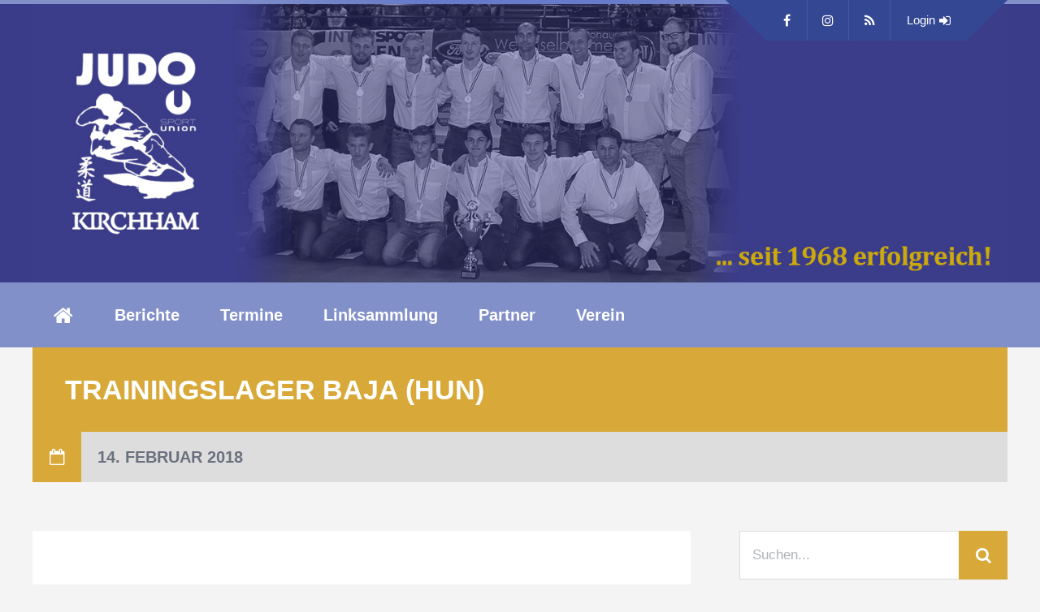

--- FILE ---
content_type: text/html; charset=UTF-8
request_url: https://www.judo-kirchham.at/Termine/trainingslager-baja-hun/
body_size: 64257
content:
<!DOCTYPE html>
<html lang="de" class="no-js">

<head>
    <meta charset="UTF-8">
    <meta name="viewport" content="width=device-width, height=device-height, initial-scale=1.0, maximum-scale=1.0, user-scalable=no" />
    <link rel="profile" href="http://gmpg.org/xfn/11">
<meta name='robots' content='index, follow, max-image-preview:large, max-snippet:-1, max-video-preview:-1' />

	<!-- This site is optimized with the Yoast SEO plugin v23.0 - https://yoast.com/wordpress/plugins/seo/ -->
	<title>Trainingslager Baja (HUN) - Judo Union Kirchham</title>
	<link rel="canonical" href="https://www.judo-kirchham.at/Termine/trainingslager-baja-hun/" />
	<meta property="og:locale" content="de_DE" />
	<meta property="og:type" content="article" />
	<meta property="og:title" content="Trainingslager Baja (HUN) - Judo Union Kirchham" />
	<meta property="og:url" content="https://www.judo-kirchham.at/Termine/trainingslager-baja-hun/" />
	<meta property="og:site_name" content="Judo Union Kirchham" />
	<meta property="article:publisher" content="https://www.facebook.com/Judo.Kirchham" />
	<meta name="twitter:card" content="summary_large_image" />
	<script type="application/ld+json" class="yoast-schema-graph">{"@context":"https://schema.org","@graph":[{"@type":"WebPage","@id":"https://www.judo-kirchham.at/Termine/trainingslager-baja-hun/","url":"https://www.judo-kirchham.at/Termine/trainingslager-baja-hun/","name":"Trainingslager Baja (HUN) - Judo Union Kirchham","isPartOf":{"@id":"https://www.judo-kirchham.at/#website"},"datePublished":"2018-02-14T19:55:35+00:00","dateModified":"2018-02-14T19:55:35+00:00","breadcrumb":{"@id":"https://www.judo-kirchham.at/Termine/trainingslager-baja-hun/#breadcrumb"},"inLanguage":"de","potentialAction":[{"@type":"ReadAction","target":["https://www.judo-kirchham.at/Termine/trainingslager-baja-hun/"]}]},{"@type":"BreadcrumbList","@id":"https://www.judo-kirchham.at/Termine/trainingslager-baja-hun/#breadcrumb","itemListElement":[{"@type":"ListItem","position":1,"name":"Startseite","item":"https://www.judo-kirchham.at/"},{"@type":"ListItem","position":2,"name":"Termine","item":"https://www.judo-kirchham.at/Termine/"},{"@type":"ListItem","position":3,"name":"Trainingslager Baja (HUN)"}]},{"@type":"WebSite","@id":"https://www.judo-kirchham.at/#website","url":"https://www.judo-kirchham.at/","name":"Judo Union Kirchham","description":"seit 1968 erfolgreich","publisher":{"@id":"https://www.judo-kirchham.at/#organization"},"potentialAction":[{"@type":"SearchAction","target":{"@type":"EntryPoint","urlTemplate":"https://www.judo-kirchham.at/?s={search_term_string}"},"query-input":"required name=search_term_string"}],"inLanguage":"de"},{"@type":"Organization","@id":"https://www.judo-kirchham.at/#organization","name":"Judo Union Kirchham","url":"https://www.judo-kirchham.at/","logo":{"@type":"ImageObject","inLanguage":"de","@id":"https://www.judo-kirchham.at/#/schema/logo/image/","url":"https://www.judo-kirchham.at/wp-content/uploads/2020/04/JudoUnionKirchham_Logo_2020.png","contentUrl":"https://www.judo-kirchham.at/wp-content/uploads/2020/04/JudoUnionKirchham_Logo_2020.png","width":826,"height":1169,"caption":"Judo Union Kirchham"},"image":{"@id":"https://www.judo-kirchham.at/#/schema/logo/image/"},"sameAs":["https://www.facebook.com/Judo.Kirchham","https://www.instagram.com/judokirchham"]}]}</script>
	<!-- / Yoast SEO plugin. -->



<link rel="alternate" type="application/rss+xml" title="Judo Union Kirchham &raquo; Feed" href="https://www.judo-kirchham.at/feed/" />
<link rel="alternate" type="application/rss+xml" title="Judo Union Kirchham &raquo; Kommentar-Feed" href="https://www.judo-kirchham.at/comments/feed/" />
<script type="text/javascript">
/* <![CDATA[ */
window._wpemojiSettings = {"baseUrl":"https:\/\/s.w.org\/images\/core\/emoji\/15.0.3\/72x72\/","ext":".png","svgUrl":"https:\/\/s.w.org\/images\/core\/emoji\/15.0.3\/svg\/","svgExt":".svg","source":{"concatemoji":"https:\/\/www.judo-kirchham.at\/wp-includes\/js\/wp-emoji-release.min.js?ver=6.5.7"}};
/*! This file is auto-generated */
!function(i,n){var o,s,e;function c(e){try{var t={supportTests:e,timestamp:(new Date).valueOf()};sessionStorage.setItem(o,JSON.stringify(t))}catch(e){}}function p(e,t,n){e.clearRect(0,0,e.canvas.width,e.canvas.height),e.fillText(t,0,0);var t=new Uint32Array(e.getImageData(0,0,e.canvas.width,e.canvas.height).data),r=(e.clearRect(0,0,e.canvas.width,e.canvas.height),e.fillText(n,0,0),new Uint32Array(e.getImageData(0,0,e.canvas.width,e.canvas.height).data));return t.every(function(e,t){return e===r[t]})}function u(e,t,n){switch(t){case"flag":return n(e,"\ud83c\udff3\ufe0f\u200d\u26a7\ufe0f","\ud83c\udff3\ufe0f\u200b\u26a7\ufe0f")?!1:!n(e,"\ud83c\uddfa\ud83c\uddf3","\ud83c\uddfa\u200b\ud83c\uddf3")&&!n(e,"\ud83c\udff4\udb40\udc67\udb40\udc62\udb40\udc65\udb40\udc6e\udb40\udc67\udb40\udc7f","\ud83c\udff4\u200b\udb40\udc67\u200b\udb40\udc62\u200b\udb40\udc65\u200b\udb40\udc6e\u200b\udb40\udc67\u200b\udb40\udc7f");case"emoji":return!n(e,"\ud83d\udc26\u200d\u2b1b","\ud83d\udc26\u200b\u2b1b")}return!1}function f(e,t,n){var r="undefined"!=typeof WorkerGlobalScope&&self instanceof WorkerGlobalScope?new OffscreenCanvas(300,150):i.createElement("canvas"),a=r.getContext("2d",{willReadFrequently:!0}),o=(a.textBaseline="top",a.font="600 32px Arial",{});return e.forEach(function(e){o[e]=t(a,e,n)}),o}function t(e){var t=i.createElement("script");t.src=e,t.defer=!0,i.head.appendChild(t)}"undefined"!=typeof Promise&&(o="wpEmojiSettingsSupports",s=["flag","emoji"],n.supports={everything:!0,everythingExceptFlag:!0},e=new Promise(function(e){i.addEventListener("DOMContentLoaded",e,{once:!0})}),new Promise(function(t){var n=function(){try{var e=JSON.parse(sessionStorage.getItem(o));if("object"==typeof e&&"number"==typeof e.timestamp&&(new Date).valueOf()<e.timestamp+604800&&"object"==typeof e.supportTests)return e.supportTests}catch(e){}return null}();if(!n){if("undefined"!=typeof Worker&&"undefined"!=typeof OffscreenCanvas&&"undefined"!=typeof URL&&URL.createObjectURL&&"undefined"!=typeof Blob)try{var e="postMessage("+f.toString()+"("+[JSON.stringify(s),u.toString(),p.toString()].join(",")+"));",r=new Blob([e],{type:"text/javascript"}),a=new Worker(URL.createObjectURL(r),{name:"wpTestEmojiSupports"});return void(a.onmessage=function(e){c(n=e.data),a.terminate(),t(n)})}catch(e){}c(n=f(s,u,p))}t(n)}).then(function(e){for(var t in e)n.supports[t]=e[t],n.supports.everything=n.supports.everything&&n.supports[t],"flag"!==t&&(n.supports.everythingExceptFlag=n.supports.everythingExceptFlag&&n.supports[t]);n.supports.everythingExceptFlag=n.supports.everythingExceptFlag&&!n.supports.flag,n.DOMReady=!1,n.readyCallback=function(){n.DOMReady=!0}}).then(function(){return e}).then(function(){var e;n.supports.everything||(n.readyCallback(),(e=n.source||{}).concatemoji?t(e.concatemoji):e.wpemoji&&e.twemoji&&(t(e.twemoji),t(e.wpemoji)))}))}((window,document),window._wpemojiSettings);
/* ]]> */
</script>
<style id='wp-emoji-styles-inline-css' type='text/css'>

	img.wp-smiley, img.emoji {
		display: inline !important;
		border: none !important;
		box-shadow: none !important;
		height: 1em !important;
		width: 1em !important;
		margin: 0 0.07em !important;
		vertical-align: -0.1em !important;
		background: none !important;
		padding: 0 !important;
	}
</style>
<link rel='stylesheet' id='wp-block-library-css' href='https://www.judo-kirchham.at/wp-includes/css/dist/block-library/style.min.css?ver=6.5.7' type='text/css' media='all' />
<style id='classic-theme-styles-inline-css' type='text/css'>
/*! This file is auto-generated */
.wp-block-button__link{color:#fff;background-color:#32373c;border-radius:9999px;box-shadow:none;text-decoration:none;padding:calc(.667em + 2px) calc(1.333em + 2px);font-size:1.125em}.wp-block-file__button{background:#32373c;color:#fff;text-decoration:none}
</style>
<style id='global-styles-inline-css' type='text/css'>
body{--wp--preset--color--black: #000000;--wp--preset--color--cyan-bluish-gray: #abb8c3;--wp--preset--color--white: #ffffff;--wp--preset--color--pale-pink: #f78da7;--wp--preset--color--vivid-red: #cf2e2e;--wp--preset--color--luminous-vivid-orange: #ff6900;--wp--preset--color--luminous-vivid-amber: #fcb900;--wp--preset--color--light-green-cyan: #7bdcb5;--wp--preset--color--vivid-green-cyan: #00d084;--wp--preset--color--pale-cyan-blue: #8ed1fc;--wp--preset--color--vivid-cyan-blue: #0693e3;--wp--preset--color--vivid-purple: #9b51e0;--wp--preset--gradient--vivid-cyan-blue-to-vivid-purple: linear-gradient(135deg,rgba(6,147,227,1) 0%,rgb(155,81,224) 100%);--wp--preset--gradient--light-green-cyan-to-vivid-green-cyan: linear-gradient(135deg,rgb(122,220,180) 0%,rgb(0,208,130) 100%);--wp--preset--gradient--luminous-vivid-amber-to-luminous-vivid-orange: linear-gradient(135deg,rgba(252,185,0,1) 0%,rgba(255,105,0,1) 100%);--wp--preset--gradient--luminous-vivid-orange-to-vivid-red: linear-gradient(135deg,rgba(255,105,0,1) 0%,rgb(207,46,46) 100%);--wp--preset--gradient--very-light-gray-to-cyan-bluish-gray: linear-gradient(135deg,rgb(238,238,238) 0%,rgb(169,184,195) 100%);--wp--preset--gradient--cool-to-warm-spectrum: linear-gradient(135deg,rgb(74,234,220) 0%,rgb(151,120,209) 20%,rgb(207,42,186) 40%,rgb(238,44,130) 60%,rgb(251,105,98) 80%,rgb(254,248,76) 100%);--wp--preset--gradient--blush-light-purple: linear-gradient(135deg,rgb(255,206,236) 0%,rgb(152,150,240) 100%);--wp--preset--gradient--blush-bordeaux: linear-gradient(135deg,rgb(254,205,165) 0%,rgb(254,45,45) 50%,rgb(107,0,62) 100%);--wp--preset--gradient--luminous-dusk: linear-gradient(135deg,rgb(255,203,112) 0%,rgb(199,81,192) 50%,rgb(65,88,208) 100%);--wp--preset--gradient--pale-ocean: linear-gradient(135deg,rgb(255,245,203) 0%,rgb(182,227,212) 50%,rgb(51,167,181) 100%);--wp--preset--gradient--electric-grass: linear-gradient(135deg,rgb(202,248,128) 0%,rgb(113,206,126) 100%);--wp--preset--gradient--midnight: linear-gradient(135deg,rgb(2,3,129) 0%,rgb(40,116,252) 100%);--wp--preset--font-size--small: 13px;--wp--preset--font-size--medium: 20px;--wp--preset--font-size--large: 36px;--wp--preset--font-size--x-large: 42px;--wp--preset--spacing--20: 0.44rem;--wp--preset--spacing--30: 0.67rem;--wp--preset--spacing--40: 1rem;--wp--preset--spacing--50: 1.5rem;--wp--preset--spacing--60: 2.25rem;--wp--preset--spacing--70: 3.38rem;--wp--preset--spacing--80: 5.06rem;--wp--preset--shadow--natural: 6px 6px 9px rgba(0, 0, 0, 0.2);--wp--preset--shadow--deep: 12px 12px 50px rgba(0, 0, 0, 0.4);--wp--preset--shadow--sharp: 6px 6px 0px rgba(0, 0, 0, 0.2);--wp--preset--shadow--outlined: 6px 6px 0px -3px rgba(255, 255, 255, 1), 6px 6px rgba(0, 0, 0, 1);--wp--preset--shadow--crisp: 6px 6px 0px rgba(0, 0, 0, 1);}:where(.is-layout-flex){gap: 0.5em;}:where(.is-layout-grid){gap: 0.5em;}body .is-layout-flex{display: flex;}body .is-layout-flex{flex-wrap: wrap;align-items: center;}body .is-layout-flex > *{margin: 0;}body .is-layout-grid{display: grid;}body .is-layout-grid > *{margin: 0;}:where(.wp-block-columns.is-layout-flex){gap: 2em;}:where(.wp-block-columns.is-layout-grid){gap: 2em;}:where(.wp-block-post-template.is-layout-flex){gap: 1.25em;}:where(.wp-block-post-template.is-layout-grid){gap: 1.25em;}.has-black-color{color: var(--wp--preset--color--black) !important;}.has-cyan-bluish-gray-color{color: var(--wp--preset--color--cyan-bluish-gray) !important;}.has-white-color{color: var(--wp--preset--color--white) !important;}.has-pale-pink-color{color: var(--wp--preset--color--pale-pink) !important;}.has-vivid-red-color{color: var(--wp--preset--color--vivid-red) !important;}.has-luminous-vivid-orange-color{color: var(--wp--preset--color--luminous-vivid-orange) !important;}.has-luminous-vivid-amber-color{color: var(--wp--preset--color--luminous-vivid-amber) !important;}.has-light-green-cyan-color{color: var(--wp--preset--color--light-green-cyan) !important;}.has-vivid-green-cyan-color{color: var(--wp--preset--color--vivid-green-cyan) !important;}.has-pale-cyan-blue-color{color: var(--wp--preset--color--pale-cyan-blue) !important;}.has-vivid-cyan-blue-color{color: var(--wp--preset--color--vivid-cyan-blue) !important;}.has-vivid-purple-color{color: var(--wp--preset--color--vivid-purple) !important;}.has-black-background-color{background-color: var(--wp--preset--color--black) !important;}.has-cyan-bluish-gray-background-color{background-color: var(--wp--preset--color--cyan-bluish-gray) !important;}.has-white-background-color{background-color: var(--wp--preset--color--white) !important;}.has-pale-pink-background-color{background-color: var(--wp--preset--color--pale-pink) !important;}.has-vivid-red-background-color{background-color: var(--wp--preset--color--vivid-red) !important;}.has-luminous-vivid-orange-background-color{background-color: var(--wp--preset--color--luminous-vivid-orange) !important;}.has-luminous-vivid-amber-background-color{background-color: var(--wp--preset--color--luminous-vivid-amber) !important;}.has-light-green-cyan-background-color{background-color: var(--wp--preset--color--light-green-cyan) !important;}.has-vivid-green-cyan-background-color{background-color: var(--wp--preset--color--vivid-green-cyan) !important;}.has-pale-cyan-blue-background-color{background-color: var(--wp--preset--color--pale-cyan-blue) !important;}.has-vivid-cyan-blue-background-color{background-color: var(--wp--preset--color--vivid-cyan-blue) !important;}.has-vivid-purple-background-color{background-color: var(--wp--preset--color--vivid-purple) !important;}.has-black-border-color{border-color: var(--wp--preset--color--black) !important;}.has-cyan-bluish-gray-border-color{border-color: var(--wp--preset--color--cyan-bluish-gray) !important;}.has-white-border-color{border-color: var(--wp--preset--color--white) !important;}.has-pale-pink-border-color{border-color: var(--wp--preset--color--pale-pink) !important;}.has-vivid-red-border-color{border-color: var(--wp--preset--color--vivid-red) !important;}.has-luminous-vivid-orange-border-color{border-color: var(--wp--preset--color--luminous-vivid-orange) !important;}.has-luminous-vivid-amber-border-color{border-color: var(--wp--preset--color--luminous-vivid-amber) !important;}.has-light-green-cyan-border-color{border-color: var(--wp--preset--color--light-green-cyan) !important;}.has-vivid-green-cyan-border-color{border-color: var(--wp--preset--color--vivid-green-cyan) !important;}.has-pale-cyan-blue-border-color{border-color: var(--wp--preset--color--pale-cyan-blue) !important;}.has-vivid-cyan-blue-border-color{border-color: var(--wp--preset--color--vivid-cyan-blue) !important;}.has-vivid-purple-border-color{border-color: var(--wp--preset--color--vivid-purple) !important;}.has-vivid-cyan-blue-to-vivid-purple-gradient-background{background: var(--wp--preset--gradient--vivid-cyan-blue-to-vivid-purple) !important;}.has-light-green-cyan-to-vivid-green-cyan-gradient-background{background: var(--wp--preset--gradient--light-green-cyan-to-vivid-green-cyan) !important;}.has-luminous-vivid-amber-to-luminous-vivid-orange-gradient-background{background: var(--wp--preset--gradient--luminous-vivid-amber-to-luminous-vivid-orange) !important;}.has-luminous-vivid-orange-to-vivid-red-gradient-background{background: var(--wp--preset--gradient--luminous-vivid-orange-to-vivid-red) !important;}.has-very-light-gray-to-cyan-bluish-gray-gradient-background{background: var(--wp--preset--gradient--very-light-gray-to-cyan-bluish-gray) !important;}.has-cool-to-warm-spectrum-gradient-background{background: var(--wp--preset--gradient--cool-to-warm-spectrum) !important;}.has-blush-light-purple-gradient-background{background: var(--wp--preset--gradient--blush-light-purple) !important;}.has-blush-bordeaux-gradient-background{background: var(--wp--preset--gradient--blush-bordeaux) !important;}.has-luminous-dusk-gradient-background{background: var(--wp--preset--gradient--luminous-dusk) !important;}.has-pale-ocean-gradient-background{background: var(--wp--preset--gradient--pale-ocean) !important;}.has-electric-grass-gradient-background{background: var(--wp--preset--gradient--electric-grass) !important;}.has-midnight-gradient-background{background: var(--wp--preset--gradient--midnight) !important;}.has-small-font-size{font-size: var(--wp--preset--font-size--small) !important;}.has-medium-font-size{font-size: var(--wp--preset--font-size--medium) !important;}.has-large-font-size{font-size: var(--wp--preset--font-size--large) !important;}.has-x-large-font-size{font-size: var(--wp--preset--font-size--x-large) !important;}
.wp-block-navigation a:where(:not(.wp-element-button)){color: inherit;}
:where(.wp-block-post-template.is-layout-flex){gap: 1.25em;}:where(.wp-block-post-template.is-layout-grid){gap: 1.25em;}
:where(.wp-block-columns.is-layout-flex){gap: 2em;}:where(.wp-block-columns.is-layout-grid){gap: 2em;}
.wp-block-pullquote{font-size: 1.5em;line-height: 1.6;}
</style>
<link rel='stylesheet' id='contact-form-7-css' href='https://www.judo-kirchham.at/wp-content/plugins/contact-form-7/includes/css/styles.css?ver=5.9.6' type='text/css' media='all' />
<link rel='stylesheet' id='sportix-cpt-styles-css' href='https://www.judo-kirchham.at/wp-content/plugins/sportixfeatures/css/style.css?ver=1.0' type='text/css' media='all' />
<link rel='stylesheet' id='rrssb-css' href='https://www.judo-kirchham.at/wp-content/plugins/sportixfeatures/css/rrssb.css?ver=4.6.3' type='text/css' media='all' />
<link rel='stylesheet' id='dashicons-css' href='https://www.judo-kirchham.at/wp-includes/css/dashicons.min.css?ver=6.5.7' type='text/css' media='all' />
<link rel='stylesheet' id='sportspress-general-css' href='//www.judo-kirchham.at/wp-content/plugins/sportspress/assets/css/sportspress.css?ver=2.7.22' type='text/css' media='all' />
<link rel='stylesheet' id='sportspress-icons-css' href='//www.judo-kirchham.at/wp-content/plugins/sportspress/assets/css/icons.css?ver=2.7' type='text/css' media='all' />
<link rel='stylesheet' id='sportix-fonts-css' href='//www.judo-kirchham.at/wp-content/uploads/omgf/sportix-fonts/sportix-fonts.css?ver=1661363001' type='text/css' media='all' />
<link rel='stylesheet' id='normalize-css' href='https://www.judo-kirchham.at/wp-content/themes/sportix/css/normalize.css?ver=1.0' type='text/css' media='all' />
<link rel='stylesheet' id='fontawesome-css' href='https://www.judo-kirchham.at/wp-content/themes/sportix/css/font-awesome.min.css?ver=4.6.3' type='text/css' media='all' />
<link rel='stylesheet' id='slick-css' href='https://www.judo-kirchham.at/wp-content/themes/sportix/css/slick.css?ver=4.6.3' type='text/css' media='all' />
<link rel='stylesheet' id='featherlight-css' href='https://www.judo-kirchham.at/wp-content/themes/sportix/css/featherlight.css?ver=4.6.3' type='text/css' media='all' />
<link rel='stylesheet' id='sportix-sportspress-css' href='https://www.judo-kirchham.at/wp-content/themes/sportix/css/sportspress.css?ver=1.0' type='text/css' media='all' />
<link rel='stylesheet' id='sportix-style-css' href='https://www.judo-kirchham.at/wp-content/themes/sportix/style.css?ver=6.5.7' type='text/css' media='all' />
<link rel='stylesheet' id='sportix-custom-css' href='https://www.judo-kirchham.at/wp-content/themes/sportix/css/custom.css?ver=1.0' type='text/css' media='all' />
<style id='sportix-custom-inline-css' type='text/css'>
#sportix-header-logo {width: 150px;}#sportix-header-logo2 img {max-width: 150px;}#sportix-header-inner {height:250px;}#sportix-site-tagline {font-size: 20px;}#sportix-site-title {font-size: 50px;}#sportix-header{background-color: #3a3c89;}#sportix-header-bg-loader{background-color: #3a3c89;}#sportix-site-tagline {color: #bda358;}#sportix-footer,.sportix-header-icons-fl > li,#sportix-loggedin .tml-user-links,#sportix-toggle-icons,#sportix-header-icons,.featherlight .featherlight-close-icon,.sportix-post-slider-wrapper,.ytv-list-header,.ytv-playlists,.ytv-canvas {background: #344793;}#sportix-loggedin .tml-user-links li {border-bottom: 1px solid #344793;}#sportix-footer #wp-calendar tbody td,#sportix-footer table tfoot tr {border:1px solid #344793;}#sportix-footer .sportix-accordion-header {border-top:1px solid #344793;}.sportix-header-icons-fl > li:first-child:before {border-color: transparent #344793 transparent transparent;}.sportix-header-icons-fl > li:last-child:after {border-color: transparent transparent transparent #344793;}.sportix-zoom-icon,#wp-calendar tbody td a,#sportix-main-menu ul.sportix-nav > li:before,.sportix-footer-icons ul li,.tipr_content,.ytv-list .ytv-thumb span {background: #687bc9;}.ytv-canvas ::-webkit-scrollbar-thumb {background: #687bc9;}a:hover,.sportix-header-icons-fl > li a:hover,.sportix-posts-info li .fa,.sportix-meta .fa,.highlight,.sportix-calendar-blocks-content time:before,.sportix-widget-title span strong,.sportix-venue-label .fa,#sportix-cart-link:hover,.sportix-dropdown:hover,.ytv-list:hover:after,p.sportix-player-carousel-info,.sportix-count-info i,.sportix-event-list-item .fa,.sportix-carousel-post-date a .fa,.sportix-xs-article-right p .fa,.featherlight .featherlight-close-icon:hover,.tagcloud .sportix-tag-count,#bbpress-forums a:hover,.sportix-post-slider-desc h1 a:hover,.sportix-post-slider-desc h2 a:hover,.sportix-post-slider-desc h3 a:hover,.sportix-post-slider-desc h4 a:hover,.sportix-post-slider-desc h5 a:hover,.sportix-post-slider-desc h6 a:hover,.sportix-slider-price,.sportix-page-title h1 strong {color: #687bc9;}#sportix-footer {border-bottom: 5px solid #687bc9;}#sportix-loggedin .tml-user-links,.post.sticky {border-top: 5px solid #687bc9;}blockquote,.widget_menu ul li  {border-left: 3px solid #687bc9;}.sportix-player-details-box-1  {border-bottom: 3px solid #687bc9;}#wp-calendar tbody td#today:after {border-top: 15px solid #687bc9;}.sp-template.sportix-template-player-list h4 span {border-color: #687bc9;}.tipr_point_above:after {border-top-color: #687bc9;}.tipr_point_below:after {border-bottom-color: #687bc9;}@media only screen and (max-width: 1170px) {.sportix-btn-dropdown {background-color: #687bc9;}}@media only screen and (max-width: 800px) {#sportix-footer {border-bottom: 5px solid #687bc9;}}#sportix-header:before {background-image: linear-gradient(to right, #8290c9, #8290c9, #687bc9, #687bc9, #8290c9, #8290c9);}#sportix-footer:after {background-image: linear-gradient(to right, #8290c9, #8290c9, #8290c9, #687bc9, #687bc9);}.sportix-countdown {background: linear-gradient(-45deg, #d8a939, #d8a939, #687bc9, #687bc9);}#sportix-main-menu ul.sportix-nav li,input[type="submit"]:hover, .sportix-button:hover, button[type="submit"]:hover, input[type="button"]:hover,span.sportix-page-title-count,body.sportix .sow-features-list .sow-features-feature p.sow-more-text a:hover,#wp-calendar thead th,#header-menu-container,#sportix-toggle-menu,.sportix-credits-inner,.sp-table-wrapper .dataTables_paginate .paginate_button:hover,body.sportix .sp-table-wrapper .dataTables_paginate .current,#sportix-footer-tipr .tipr_content,.icon-count.sportix-woo-cart-count,.featherlight-next:hover,.featherlight-previous:hover {background: #8290c9;}a,#sportix-footer .sportix-footer-icons ul li a:hover {color: #8290c9;}#sportix-main-menu .sportix-nav > li:first-child:hover:before {border-color: transparent #8290c9 transparent transparent;}#sportix-footer-tipr .tipr_point_above:after {border-top-color: #8290c9;}@media only screen and (max-width: 1170px) {#sportix-main-menu ul.sportix-nav ul li:hover {background: #8290c9;}}a,.sportix-sidebar-box a:hover,#sportix-footer a:hover,#sportix-back-to-top a,.slick-dots li button:before,.sp-tab-menu .sp-tab-menu-item.sp-tab-menu-item-active,.sportix-event-results,.sportix-event-results a,.sportix-result,.sp-template-countdown .sp-countdown,.sportix-match-time .fa {color:#d8a939;}.sportix-page-title-inner,.sportix-date-icon,.slick-arrow,.slick-arrow:hover,.slick-arrow:active,.slick-arrow:focus,#sportix-gallery-slider a:before,.sportix-price,body.sportix .pp_previous:before,body.sportix .pp_next:before,.sportix-pager span.current,.sportix-pager a:hover,input[type="submit"], .sportix-button, button[type="submit"], input[type="button"],.sportix_comments_block h3 div,body.sportix .sow-features-list .sow-features-feature p.sow-more-text a,#wp-calendar caption,.sp-table-wrapper .dataTables_paginate .paginate_button,.sportix-player-num,.sportix-article-score,.featherlight-next,.featherlight-previous,body.sportix .sp-table-wrapper .dataTables_paginate span.ellipsis {background: #d8a939;}div.bbp-template-notice,div.indicator-hint,div.bbp-template-notice.info {border-color: #d8a939;}.featherlight-loading .featherlight-content {border-left-color: #d8a939;}.sportix-widget-title span {border-bottom: 3px solid #d8a939;}blockquote,.widget_menu ul li {border-left:3px solid #d8a939;}.resp-tabs-list li.resp-tab-active {border-top: 3px solid #d8a939;}.sportix-bg-loader:before,body.sportix .pp_loaderIcon:before {border-top-color: #d8a939;}
</style>
<link rel='stylesheet' id='webphysiology_single_portfolio-css' href='https://www.judo-kirchham.at/wp-content/plugins/webphysiology-portfolio/css/portfolio_single.css?ver=6.5.7' type='text/css' media='all' />
<style type="text/css"></style><script type="text/javascript" src="https://www.judo-kirchham.at/wp-includes/js/jquery/jquery.min.js?ver=3.7.1" id="jquery-core-js"></script>
<script type="text/javascript" src="https://www.judo-kirchham.at/wp-includes/js/jquery/jquery-migrate.min.js?ver=3.4.1" id="jquery-migrate-js"></script>
<!--[if lt IE 9]>
<script type="text/javascript" src="https://www.judo-kirchham.at/wp-content/themes/sportix/js/html5.js?ver=3.7.0" id="html5shiv-js"></script>
<![endif]-->
<link rel="https://api.w.org/" href="https://www.judo-kirchham.at/wp-json/" /><link rel="EditURI" type="application/rsd+xml" title="RSD" href="https://www.judo-kirchham.at/xmlrpc.php?rsd" />
<meta name="generator" content="WordPress 6.5.7" />
<meta name="generator" content="SportsPress 2.7.22" />
<link rel='shortlink' href='https://www.judo-kirchham.at/?p=5228' />
<link rel="alternate" type="application/json+oembed" href="https://www.judo-kirchham.at/wp-json/oembed/1.0/embed?url=https%3A%2F%2Fwww.judo-kirchham.at%2FTermine%2Ftrainingslager-baja-hun%2F" />
<link rel="alternate" type="text/xml+oembed" href="https://www.judo-kirchham.at/wp-json/oembed/1.0/embed?url=https%3A%2F%2Fwww.judo-kirchham.at%2FTermine%2Ftrainingslager-baja-hun%2F&#038;format=xml" />

<link rel="alternate" type="application/rss+xml" title="Judo Union Kirchham &raquo; Judo Union Kirchham - Terminkalender" href="https://www.judo-kirchham.at/feed/rsstermine" /><link rel="icon" href="https://www.judo-kirchham.at/wp-content/uploads/2020/03/cropped-favicon_Homepage_512px_transparent-32x32.png" sizes="32x32" />
<link rel="icon" href="https://www.judo-kirchham.at/wp-content/uploads/2020/03/cropped-favicon_Homepage_512px_transparent-192x192.png" sizes="192x192" />
<link rel="apple-touch-icon" href="https://www.judo-kirchham.at/wp-content/uploads/2020/03/cropped-favicon_Homepage_512px_transparent-180x180.png" />
<meta name="msapplication-TileImage" content="https://www.judo-kirchham.at/wp-content/uploads/2020/03/cropped-favicon_Homepage_512px_transparent-270x270.png" />
		<style type="text/css" id="wp-custom-css">
			.webphysiology_portfolio .portfolio_details {
    width: 65% !important;
    float: left;
}

.webphysiology_portfolio .portfolio_page_img img {
    background-color: transparent !important;
	border: none !important;
}

@media only screen and (max-device-width: 480px) and (min-device-width: 320px)
{
	.webphysiology_portfolio .portfolio_page_img {
		margin-left: 0 !important;
	}
	.webphysiology_portfolio, #webphysiology_portfolio.single_portfolio_page
	{
		width: 100% !important;
	}
	
	.webphysiology_portfolio .portfolio_details {
		width: 320px !important;
	}
}

.webphysiology_portfolio .portfolio_meta .value {
    float: none !important;
}

.webphysiology_portfolio .portfolio_entry img {
    object-fit: cover;
    width: 100%;
}

.webphysiology_portfolio {
    display: -webkit-flex;
    display: -ms-flex;
    display: flex;
    -webkit-flex-wrap: wrap;
    -ms-flex-wrap: wrap;
    flex-wrap: wrap;
}

.webphysiology_portfolio .portfolio_entry {
    display: -webkit-flex;
    display: -ms-flexbox;
    display: flex;
    padding: 5px;
    float: left;
    border: none;
    justify-content: center;
    align-items: center;
}
.webphysiology_portfolio 
.webphys_portfolio_type-hauptsponsor{
	justify-content: left;
}		</style>
		</head>

<body class="el_events-template-default single single-el_events postid-5228 sportix">
    <header id="sportix-header">
        <div id="sportix-header-bg-container"></div>
        <div id="sportix-header-bg-loader"></div>
        <div id="sportix-header-inner" class="sportix-header-style-2">
    <div id="sportix-header-logo3">
                            
        <a href="https://www.judo-kirchham.at/"><img src="https://www.judo-kirchham.at/wp-content/uploads/2020/07/Header_Homepage_neu_1a.jpg" alt="Judo Union Kirchham" /></a>
            
            </div>
    <div id="sportix-header-icon-wrapper">
<a id="sportix-toggle-icons" href="#"><i class="fa fa-caret-down"></i></a>
<a id="sportix-toggle-menu" href="#"><i class="fa fa-bars"></i></a>
<div id="sportix-header-icons">
    <ul id="sportix-header-tipr" class="sportix-header-icons-fl"> 
                   
<li class="sportix-is-icon"><a href="https://www.facebook.com/Judo.Kirchham/" class="has-tooltip" data-tip="Facebook" target="_blank"><i class="fa fa-facebook-f"></i></a></li>
<li class="sportix-is-icon"><a href="https://www.instagram.com/judokirchham/" class="has-tooltip" data-tip="Instagram" target="_blank"><i class="fa fa-instagram"></i></a></li>
<li class="sportix-is-icon"><a href="https://www.judo-kirchham.at/feed/rss/" class="has-tooltip" data-tip="RSS Feed" target="_blank"><i class="fa fa-rss"></i></a></li>
        <li id="sportix-loggedout"><a href="https://www.judo-kirchham.at/wp-login.php?redirect_to=https%3A%2F%2Fwww.judo-kirchham.at%2FTermine%2Ftrainingslager-baja-hun%2F">Login<i class="fa fa-sign-in"></i></a></li>
 
            </ul>
</div>
</div></div>    </header>
<div id="header-menu-container">
    <div id="header-menu">
        <nav id="sportix-main-menu" class="menu-hauptmenue-container"><ul id="menu-hauptmenue" class="sportix-nav "><li id="menu-item-7910" class="menu-item menu-item-type-post_type menu-item-object-page menu-item-home menu-item-7910"><a href="https://www.judo-kirchham.at/"><i class="fa fa-home"></i></a></li>
<li id="menu-item-13924" class="menu-item menu-item-type-taxonomy menu-item-object-category menu-item-has-children menu-item-13924"><a href="https://www.judo-kirchham.at/category/berichte/2025/">Berichte</a>
<ul class="sub-menu">
	<li id="menu-item-12665" class="menu-item menu-item-type-taxonomy menu-item-object-category menu-item-12665"><a href="https://www.judo-kirchham.at/category/berichte/2024/">Berichte 2024</a></li>
	<li id="menu-item-11544" class="menu-item menu-item-type-taxonomy menu-item-object-category menu-item-11544"><a href="https://www.judo-kirchham.at/category/berichte/2023/">Berichte 2023</a></li>
	<li id="menu-item-9917" class="menu-item menu-item-type-taxonomy menu-item-object-category menu-item-9917"><a href="https://www.judo-kirchham.at/category/berichte/2022/">Berichte 2022</a></li>
	<li id="menu-item-9916" class="menu-item menu-item-type-taxonomy menu-item-object-category menu-item-9916"><a href="https://www.judo-kirchham.at/category/berichte/2021/">Berichte 2021</a></li>
	<li id="menu-item-9619" class="menu-item menu-item-type-taxonomy menu-item-object-category menu-item-9619"><a href="https://www.judo-kirchham.at/category/berichte/2020/">Berichte 2020</a></li>
	<li id="menu-item-7921" class="menu-item menu-item-type-taxonomy menu-item-object-category menu-item-7921"><a href="https://www.judo-kirchham.at/category/berichte/2019/">Berichte 2019</a></li>
	<li id="menu-item-7920" class="menu-item menu-item-type-taxonomy menu-item-object-category menu-item-7920"><a href="https://www.judo-kirchham.at/category/berichte/2018/">Berichte 2018</a></li>
	<li id="menu-item-7918" class="menu-item menu-item-type-taxonomy menu-item-object-category menu-item-7918"><a href="https://www.judo-kirchham.at/category/berichte/2017/">Berichte 2017</a></li>
	<li id="menu-item-7919" class="menu-item menu-item-type-taxonomy menu-item-object-category menu-item-7919"><a href="https://www.judo-kirchham.at/category/berichte/2016/">Berichte 2016</a></li>
	<li id="menu-item-7917" class="menu-item menu-item-type-taxonomy menu-item-object-category menu-item-7917"><a href="https://www.judo-kirchham.at/category/berichte/2015/">Berichte 2015</a></li>
	<li id="menu-item-7916" class="menu-item menu-item-type-taxonomy menu-item-object-category menu-item-7916"><a href="https://www.judo-kirchham.at/category/berichte/2014/">Berichte 2014</a></li>
	<li id="menu-item-7915" class="menu-item menu-item-type-taxonomy menu-item-object-category menu-item-7915"><a href="https://www.judo-kirchham.at/category/berichte/2013/">Berichte 2013</a></li>
	<li id="menu-item-7914" class="menu-item menu-item-type-taxonomy menu-item-object-category menu-item-7914"><a href="https://www.judo-kirchham.at/category/berichte/2012/">Berichte 2012</a></li>
	<li id="menu-item-7913" class="menu-item menu-item-type-taxonomy menu-item-object-category menu-item-7913"><a href="https://www.judo-kirchham.at/category/berichte/2011/">Berichte 2011</a></li>
</ul>
</li>
<li id="menu-item-7911" class="menu-item menu-item-type-post_type menu-item-object-page menu-item-has-children menu-item-7911"><a href="https://www.judo-kirchham.at/termine/">Termine</a>
<ul class="sub-menu">
	<li id="menu-item-9620" class="menu-item menu-item-type-post_type menu-item-object-page menu-item-9620"><a href="https://www.judo-kirchham.at/termine/">aktueller Terminkalender</a></li>
	<li id="menu-item-9523" class="menu-item menu-item-type-post_type menu-item-object-page menu-item-9523"><a href="https://www.judo-kirchham.at/termine/terminkalender-abonnieren/">Judo-Terminkalender abonnieren</a></li>
</ul>
</li>
<li id="menu-item-7912" class="menu-item menu-item-type-post_type menu-item-object-page menu-item-7912"><a href="https://www.judo-kirchham.at/links/">Linksammlung</a></li>
<li id="menu-item-7922" class="menu-item menu-item-type-post_type menu-item-object-page menu-item-has-children menu-item-7922"><a href="https://www.judo-kirchham.at/partner/">Partner</a>
<ul class="sub-menu">
	<li id="menu-item-9621" class="menu-item menu-item-type-post_type menu-item-object-page menu-item-9621"><a href="https://www.judo-kirchham.at/partner/">Sponsoren</a></li>
	<li id="menu-item-9522" class="menu-item menu-item-type-post_type menu-item-object-page menu-item-9522"><a href="https://www.judo-kirchham.at/partner-werden/">Partner werden</a></li>
</ul>
</li>
<li id="menu-item-8759" class="menu-item menu-item-type-post_type menu-item-object-page menu-item-has-children menu-item-8759"><a href="https://www.judo-kirchham.at/verein/">Verein</a>
<ul class="sub-menu">
	<li id="menu-item-8764" class="menu-item menu-item-type-post_type menu-item-object-page menu-item-8764"><a href="https://www.judo-kirchham.at/verein/chronik/">Chronik 1968 – 2011</a></li>
	<li id="menu-item-8761" class="menu-item menu-item-type-post_type menu-item-object-page menu-item-8761"><a href="https://www.judo-kirchham.at/verein/trainerteam/">Trainerteam</a></li>
	<li id="menu-item-8762" class="menu-item menu-item-type-post_type menu-item-object-page menu-item-8762"><a href="https://www.judo-kirchham.at/verein/training/">Training</a></li>
	<li id="menu-item-8763" class="menu-item menu-item-type-post_type menu-item-object-page menu-item-8763"><a href="https://www.judo-kirchham.at/verein/vorstand/">Vorstand</a></li>
</ul>
</li>
</ul></nav>    </div>
    <div class="clear"></div>
</div>    <div id="sportix-header-image" data-img="https://www.judo-kirchham.at/wp-content/uploads/2020/02/Header_01.jpg" data-position="center center"></div>
    <main class="sportix-main-container">
    <div class="sportix-page-title">
                <div class="sportix-page-title-inner">
        <h1>Trainingslager Baja (HUN)</h1>                </div>
                <div class="sportix-single-post-date">
            <div class="sportix-date-icon">
                <i class="fa fa-calendar-o"></i>
            </div>
            <div class="sportix-date-txt">
            14. Februar 2018            </div>
        </div>
    </div>
    <div id="sportix-main-inner">
<div class="sportix-page-left">    
 
<div class="sportix-post-content">        
<div class="clear"></div>    
        
        
<div id="sportix-share-buttons" class="sportix-share-buttons">   
<ul class="rrssb-buttons">
    <li class="rrssb-email">
        <a href="mailto:?Subject=Trainingslager%20Baja%20%28HUN%29">
            <span class="rrssb-icon">
            <svg xmlns="http://www.w3.org/2000/svg" width="24" height="24" viewBox="0 0 24 24"><path d="M21.386 2.614H2.614A2.345 2.345 0 0 0 .279 4.961l-.01 14.078a2.353 2.353 0 0 0 2.346 2.347h18.771a2.354 2.354 0 0 0 2.347-2.347V4.961a2.356 2.356 0 0 0-2.347-2.347zm0 4.694L12 13.174 2.614 7.308V4.961L12 10.827l9.386-5.866v2.347z"/></svg>
          </span>
            <span class="rrssb-text">email</span>
        </a>
    </li>

    <li class="rrssb-facebook">
        <a href="https://www.facebook.com/sharer/sharer.php?u=https://www.judo-kirchham.at/Termine/trainingslager-baja-hun/" class="popup">
            <span class="rrssb-icon">
            <svg xmlns="http://www.w3.org/2000/svg" viewBox="0 0 29 29"><path d="M26.4 0H2.6C1.714 0 0 1.715 0 2.6v23.8c0 .884 1.715 2.6 2.6 2.6h12.393V17.988h-3.996v-3.98h3.997v-3.062c0-3.746 2.835-5.97 6.177-5.97 1.6 0 2.444.173 2.845.226v3.792H21.18c-1.817 0-2.156.9-2.156 2.168v2.847h5.045l-.66 3.978h-4.386V29H26.4c.884 0 2.6-1.716 2.6-2.6V2.6c0-.885-1.716-2.6-2.6-2.6z"/></svg>
          </span>
            <span class="rrssb-text">facebook</span>
        </a>
    </li>

    <li class="rrssb-twitter">
        <a href="https://twitter.com/intent/tweet?text=https://www.judo-kirchham.at/Termine/trainingslager-baja-hun/" class="popup">
            <span class="rrssb-icon">
            <svg xmlns="http://www.w3.org/2000/svg" viewBox="0 0 28 28"><path d="M24.253 8.756C24.69 17.08 18.297 24.182 9.97 24.62a15.093 15.093 0 0 1-8.86-2.32c2.702.18 5.375-.648 7.507-2.32a5.417 5.417 0 0 1-4.49-3.64c.802.13 1.62.077 2.4-.154a5.416 5.416 0 0 1-4.412-5.11 5.43 5.43 0 0 0 2.168.387A5.416 5.416 0 0 1 2.89 4.498a15.09 15.09 0 0 0 10.913 5.573 5.185 5.185 0 0 1 3.434-6.48 5.18 5.18 0 0 1 5.546 1.682 9.076 9.076 0 0 0 3.33-1.317 5.038 5.038 0 0 1-2.4 2.942 9.068 9.068 0 0 0 3.02-.85 5.05 5.05 0 0 1-2.48 2.71z"/></svg>
          </span>
            <span class="rrssb-text">twitter</span>
        </a>
    </li>

    <li class="rrssb-linkedin">
        <a href="http://www.linkedin.com/shareArticle?mini=true&amp;url=https://www.judo-kirchham.at/Termine/trainingslager-baja-hun/" class="popup">
            <span class="rrssb-icon">
            <svg xmlns="http://www.w3.org/2000/svg" viewBox="0 0 28 28"><path d="M25.424 15.887v8.447h-4.896v-7.882c0-1.98-.71-3.33-2.48-3.33-1.354 0-2.158.91-2.514 1.802-.13.315-.162.753-.162 1.194v8.216h-4.9s.067-13.35 0-14.73h4.9v2.087c-.01.017-.023.033-.033.05h.032v-.05c.65-1.002 1.812-2.435 4.414-2.435 3.222 0 5.638 2.106 5.638 6.632zM5.348 2.5c-1.676 0-2.772 1.093-2.772 2.54 0 1.42 1.066 2.538 2.717 2.546h.032c1.71 0 2.77-1.132 2.77-2.546C8.056 3.593 7.02 2.5 5.344 2.5h.005zm-2.48 21.834h4.896V9.604H2.867v14.73z"/></svg>
          </span>
            <span class="rrssb-text">linkedin</span>
        </a>
    </li>
    
    <li class="rrssb-tumblr">
        <a href="http://tumblr.com/share/link?url=https://www.judo-kirchham.at/Termine/trainingslager-baja-hun/&name=Trainingslager%20Baja%20%28HUN%29" class="popup">
          <span class="rrssb-icon">
            <svg xmlns="http://www.w3.org/2000/svg" viewBox="0 0 28 28"><path d="M18.02 21.842c-2.03.052-2.422-1.396-2.44-2.446v-7.294h4.73V7.874H15.6V1.592h-3.714s-.167.053-.182.186c-.218 1.935-1.144 5.33-4.988 6.688v3.637h2.927v7.677c0 2.8 1.7 6.7 7.3 6.6 1.863-.03 3.934-.795 4.392-1.453l-1.22-3.54c-.52.213-1.415.413-2.115.455z"/></svg>
          </span>
          <span class="rrssb-text">Tumblr</span>
        </a>
    </li>
    
    <li class="rrssb-pinterest">
        <!-- Replace href with your meta and URL information.  -->
        <a href="http://pinterest.com/pin/create/button/?url=https://www.judo-kirchham.at/Termine/trainingslager-baja-hun/&amp;media=https://www.judo-kirchham.at/wp-includes/images/media/default.svg&amp;description=Trainingslager%20Baja%20%28HUN%29" class="popup">
          <span class="rrssb-icon">
            <svg xmlns="http://www.w3.org/2000/svg" viewBox="0 0 28 28"><path d="M14.02 1.57c-7.06 0-12.784 5.723-12.784 12.785S6.96 27.14 14.02 27.14c7.062 0 12.786-5.725 12.786-12.785 0-7.06-5.724-12.785-12.785-12.785zm1.24 17.085c-1.16-.09-1.648-.666-2.558-1.22-.5 2.627-1.113 5.146-2.925 6.46-.56-3.972.822-6.952 1.462-10.117-1.094-1.84.13-5.545 2.437-4.632 2.837 1.123-2.458 6.842 1.1 7.557 3.71.744 5.226-6.44 2.924-8.775-3.324-3.374-9.677-.077-8.896 4.754.19 1.178 1.408 1.538.49 3.168-2.13-.472-2.764-2.15-2.683-4.388.132-3.662 3.292-6.227 6.46-6.582 4.008-.448 7.772 1.474 8.29 5.24.58 4.254-1.815 8.864-6.1 8.532v.003z"/></svg>
          </span>
          <span class="rrssb-text">pinterest</span>
        </a>
      </li>

    <li class="rrssb-vk">
        <a href="http://vk.com/share.php?url=https://www.judo-kirchham.at/Termine/trainingslager-baja-hun/" class="popup">
            <span class="rrssb-icon">
            <svg xmlns="http://www.w3.org/2000/svg" width="28" height="28" viewBox="70 70 378.7 378.7"><path d="M254.998 363.106h21.217s6.408-.706 9.684-4.23c3.01-3.24 2.914-9.32 2.914-9.32s-.415-28.47 12.796-32.663c13.03-4.133 29.755 27.515 47.482 39.685 13.407 9.206 23.594 7.19 23.594 7.19l47.407-.662s24.797-1.53 13.038-21.027c-.96-1.594-6.85-14.424-35.247-40.784-29.728-27.59-25.743-23.126 10.063-70.85 21.807-29.063 30.523-46.806 27.8-54.405-2.596-7.24-18.636-5.326-18.636-5.326l-53.375.33s-3.96-.54-6.892 1.216c-2.87 1.716-4.71 5.726-4.71 5.726s-8.452 22.49-19.714 41.618c-23.77 40.357-33.274 42.494-37.16 39.984-9.037-5.842-6.78-23.462-6.78-35.983 0-39.112 5.934-55.42-11.55-59.64-5.802-1.4-10.076-2.327-24.915-2.48-19.046-.192-35.162.06-44.29 4.53-6.072 2.975-10.757 9.6-7.902 9.98 3.528.47 11.516 2.158 15.75 7.92 5.472 7.444 5.28 24.154 5.28 24.154s3.145 46.04-7.34 51.758c-7.193 3.922-17.063-4.085-38.253-40.7-10.855-18.755-19.054-39.49-19.054-39.49s-1.578-3.873-4.398-5.947c-3.42-2.51-8.2-3.307-8.2-3.307l-50.722.33s-7.612.213-10.41 3.525c-2.488 2.947-.198 9.036-.198 9.036s39.707 92.902 84.672 139.72c41.234 42.93 88.048 40.112 88.048 40.112"/></svg>
          </span>
            <span class="rrssb-text">vk.com</span>
        </a>
    </li>
</ul>
</div>         
    
     
</div>
</div>

<aside class="sportix-page-right">
    <div class="theiaStickySidebar">
        <div id="search-2" class="widget_search sportix-sidebar-box"><form role="search" method="get" class="sportix-searchbox" action="https://www.judo-kirchham.at/">
    <input type="text" class="sportix-searchtext" placeholder="Suchen..." name="s" />
    <button type="submit" class="sportix-button"><i class="fa fa-search"></i></button>
</form></div>
		<div id="recent-posts-2" class="widget_recent_entries sportix-sidebar-box">
		<h3 class="sportix-widget-title"><span>Neueste Beiträge</span></h3>
		<ul>
											<li>
					<a href="https://www.judo-kirchham.at/gold-fuer-blohberger-luca-in-der-u14-50kg-und-die-bronzene-fuer-woermanseder-johannes-in-der-u18-90kg-beim-nagaoka-cup-in-ljubljana-in-slowenien/">Gold für Blohberger Luca in der U14 -50kg und die Bronzene für Wörmanseder Johannes in der U18 -90kg beim Nagaoka Cup in Ljubljana in Slowenien.</a>
									</li>
											<li>
					<a href="https://www.judo-kirchham.at/zwei-1-plaetze-sieben-2-plaetze-und-einen-3-platz-beim-schlumpfturnier-fuer-u8-u12-fuer-kirchham-in-gallneukirchen/">Zwei 1. Plätze, sieben 2. Plätze und einen 3. Platz beim Schlumpfturnier für U8 – U12 für Kirchham in Gallneukirchen</a>
									</li>
											<li>
					<a href="https://www.judo-kirchham.at/woermanseder-klaus-holt-sensationell-die-goldene-beim-europacup-fuer-u18-81kg-in-gyoer/">Wörmanseder Klaus holt sensationell die Goldene beim Europacup für U18 -81kg in Györ!!</a>
									</li>
											<li>
					<a href="https://www.judo-kirchham.at/14-landesmeistertitel-in-der-landesliga-a-und-der-3-meistertitel-in-der-jugendliga-fuer-kirchham/">14. Landesmeistertitel in der Landesliga A und der 3. Meistertitel in der Jugendliga für Kirchham.</a>
									</li>
											<li>
					<a href="https://www.judo-kirchham.at/13-bezirksmeister-6-vizemeister-und-3-bronzene-bei-den-bezirksmeisterschaften-fuer-u8-u16-in-kirchham/">13 Bezirksmeister, 6 Vizemeister und 3 Bronzene bei den Bezirksmeisterschaften für U8 – U16 in Kirchham.</a>
									</li>
					</ul>

		</div><div id="archives-2" class="widget_archive sportix-sidebar-box"><h3 class="sportix-widget-title"><span>Archiv</span></h3>
			<ul>
					<li><a href='https://www.judo-kirchham.at/2025/11/'>November 2025</a></li>
	<li><a href='https://www.judo-kirchham.at/2025/10/'>Oktober 2025</a></li>
	<li><a href='https://www.judo-kirchham.at/2025/09/'>September 2025</a></li>
	<li><a href='https://www.judo-kirchham.at/2025/08/'>August 2025</a></li>
	<li><a href='https://www.judo-kirchham.at/2025/07/'>Juli 2025</a></li>
	<li><a href='https://www.judo-kirchham.at/2025/06/'>Juni 2025</a></li>
	<li><a href='https://www.judo-kirchham.at/2025/05/'>Mai 2025</a></li>
	<li><a href='https://www.judo-kirchham.at/2025/04/'>April 2025</a></li>
	<li><a href='https://www.judo-kirchham.at/2025/03/'>März 2025</a></li>
	<li><a href='https://www.judo-kirchham.at/2025/02/'>Februar 2025</a></li>
	<li><a href='https://www.judo-kirchham.at/2025/01/'>Januar 2025</a></li>
	<li><a href='https://www.judo-kirchham.at/2024/11/'>November 2024</a></li>
	<li><a href='https://www.judo-kirchham.at/2024/10/'>Oktober 2024</a></li>
	<li><a href='https://www.judo-kirchham.at/2024/08/'>August 2024</a></li>
	<li><a href='https://www.judo-kirchham.at/2024/07/'>Juli 2024</a></li>
	<li><a href='https://www.judo-kirchham.at/2024/06/'>Juni 2024</a></li>
	<li><a href='https://www.judo-kirchham.at/2024/05/'>Mai 2024</a></li>
	<li><a href='https://www.judo-kirchham.at/2024/04/'>April 2024</a></li>
	<li><a href='https://www.judo-kirchham.at/2024/03/'>März 2024</a></li>
	<li><a href='https://www.judo-kirchham.at/2024/02/'>Februar 2024</a></li>
	<li><a href='https://www.judo-kirchham.at/2023/11/'>November 2023</a></li>
	<li><a href='https://www.judo-kirchham.at/2023/10/'>Oktober 2023</a></li>
	<li><a href='https://www.judo-kirchham.at/2023/09/'>September 2023</a></li>
	<li><a href='https://www.judo-kirchham.at/2023/07/'>Juli 2023</a></li>
	<li><a href='https://www.judo-kirchham.at/2023/06/'>Juni 2023</a></li>
	<li><a href='https://www.judo-kirchham.at/2023/05/'>Mai 2023</a></li>
	<li><a href='https://www.judo-kirchham.at/2023/04/'>April 2023</a></li>
	<li><a href='https://www.judo-kirchham.at/2023/03/'>März 2023</a></li>
	<li><a href='https://www.judo-kirchham.at/2023/02/'>Februar 2023</a></li>
	<li><a href='https://www.judo-kirchham.at/2023/01/'>Januar 2023</a></li>
	<li><a href='https://www.judo-kirchham.at/2022/11/'>November 2022</a></li>
	<li><a href='https://www.judo-kirchham.at/2022/10/'>Oktober 2022</a></li>
	<li><a href='https://www.judo-kirchham.at/2022/07/'>Juli 2022</a></li>
	<li><a href='https://www.judo-kirchham.at/2022/06/'>Juni 2022</a></li>
	<li><a href='https://www.judo-kirchham.at/2022/05/'>Mai 2022</a></li>
	<li><a href='https://www.judo-kirchham.at/2022/04/'>April 2022</a></li>
	<li><a href='https://www.judo-kirchham.at/2022/03/'>März 2022</a></li>
	<li><a href='https://www.judo-kirchham.at/2022/01/'>Januar 2022</a></li>
	<li><a href='https://www.judo-kirchham.at/2021/12/'>Dezember 2021</a></li>
	<li><a href='https://www.judo-kirchham.at/2021/10/'>Oktober 2021</a></li>
	<li><a href='https://www.judo-kirchham.at/2021/09/'>September 2021</a></li>
	<li><a href='https://www.judo-kirchham.at/2021/06/'>Juni 2021</a></li>
	<li><a href='https://www.judo-kirchham.at/2020/03/'>März 2020</a></li>
	<li><a href='https://www.judo-kirchham.at/2020/02/'>Februar 2020</a></li>
	<li><a href='https://www.judo-kirchham.at/2020/01/'>Januar 2020</a></li>
	<li><a href='https://www.judo-kirchham.at/2019/12/'>Dezember 2019</a></li>
	<li><a href='https://www.judo-kirchham.at/2019/11/'>November 2019</a></li>
	<li><a href='https://www.judo-kirchham.at/2019/10/'>Oktober 2019</a></li>
	<li><a href='https://www.judo-kirchham.at/2019/09/'>September 2019</a></li>
	<li><a href='https://www.judo-kirchham.at/2019/08/'>August 2019</a></li>
	<li><a href='https://www.judo-kirchham.at/2019/07/'>Juli 2019</a></li>
	<li><a href='https://www.judo-kirchham.at/2019/06/'>Juni 2019</a></li>
	<li><a href='https://www.judo-kirchham.at/2019/05/'>Mai 2019</a></li>
	<li><a href='https://www.judo-kirchham.at/2019/04/'>April 2019</a></li>
	<li><a href='https://www.judo-kirchham.at/2019/03/'>März 2019</a></li>
	<li><a href='https://www.judo-kirchham.at/2019/02/'>Februar 2019</a></li>
	<li><a href='https://www.judo-kirchham.at/2019/01/'>Januar 2019</a></li>
	<li><a href='https://www.judo-kirchham.at/2018/12/'>Dezember 2018</a></li>
	<li><a href='https://www.judo-kirchham.at/2018/11/'>November 2018</a></li>
	<li><a href='https://www.judo-kirchham.at/2018/10/'>Oktober 2018</a></li>
	<li><a href='https://www.judo-kirchham.at/2018/09/'>September 2018</a></li>
	<li><a href='https://www.judo-kirchham.at/2018/08/'>August 2018</a></li>
	<li><a href='https://www.judo-kirchham.at/2018/07/'>Juli 2018</a></li>
	<li><a href='https://www.judo-kirchham.at/2018/06/'>Juni 2018</a></li>
	<li><a href='https://www.judo-kirchham.at/2018/05/'>Mai 2018</a></li>
	<li><a href='https://www.judo-kirchham.at/2018/04/'>April 2018</a></li>
	<li><a href='https://www.judo-kirchham.at/2018/03/'>März 2018</a></li>
	<li><a href='https://www.judo-kirchham.at/2018/02/'>Februar 2018</a></li>
	<li><a href='https://www.judo-kirchham.at/2018/01/'>Januar 2018</a></li>
	<li><a href='https://www.judo-kirchham.at/2017/11/'>November 2017</a></li>
	<li><a href='https://www.judo-kirchham.at/2017/10/'>Oktober 2017</a></li>
	<li><a href='https://www.judo-kirchham.at/2017/09/'>September 2017</a></li>
	<li><a href='https://www.judo-kirchham.at/2017/08/'>August 2017</a></li>
	<li><a href='https://www.judo-kirchham.at/2017/07/'>Juli 2017</a></li>
	<li><a href='https://www.judo-kirchham.at/2017/06/'>Juni 2017</a></li>
	<li><a href='https://www.judo-kirchham.at/2017/05/'>Mai 2017</a></li>
	<li><a href='https://www.judo-kirchham.at/2017/04/'>April 2017</a></li>
	<li><a href='https://www.judo-kirchham.at/2017/03/'>März 2017</a></li>
	<li><a href='https://www.judo-kirchham.at/2017/02/'>Februar 2017</a></li>
	<li><a href='https://www.judo-kirchham.at/2017/01/'>Januar 2017</a></li>
	<li><a href='https://www.judo-kirchham.at/2016/12/'>Dezember 2016</a></li>
	<li><a href='https://www.judo-kirchham.at/2016/11/'>November 2016</a></li>
	<li><a href='https://www.judo-kirchham.at/2016/10/'>Oktober 2016</a></li>
	<li><a href='https://www.judo-kirchham.at/2016/09/'>September 2016</a></li>
	<li><a href='https://www.judo-kirchham.at/2016/08/'>August 2016</a></li>
	<li><a href='https://www.judo-kirchham.at/2016/07/'>Juli 2016</a></li>
	<li><a href='https://www.judo-kirchham.at/2016/06/'>Juni 2016</a></li>
	<li><a href='https://www.judo-kirchham.at/2016/05/'>Mai 2016</a></li>
	<li><a href='https://www.judo-kirchham.at/2016/04/'>April 2016</a></li>
	<li><a href='https://www.judo-kirchham.at/2016/03/'>März 2016</a></li>
	<li><a href='https://www.judo-kirchham.at/2016/02/'>Februar 2016</a></li>
	<li><a href='https://www.judo-kirchham.at/2016/01/'>Januar 2016</a></li>
	<li><a href='https://www.judo-kirchham.at/2015/12/'>Dezember 2015</a></li>
	<li><a href='https://www.judo-kirchham.at/2015/11/'>November 2015</a></li>
	<li><a href='https://www.judo-kirchham.at/2015/10/'>Oktober 2015</a></li>
	<li><a href='https://www.judo-kirchham.at/2015/09/'>September 2015</a></li>
	<li><a href='https://www.judo-kirchham.at/2015/08/'>August 2015</a></li>
	<li><a href='https://www.judo-kirchham.at/2015/07/'>Juli 2015</a></li>
	<li><a href='https://www.judo-kirchham.at/2015/06/'>Juni 2015</a></li>
	<li><a href='https://www.judo-kirchham.at/2015/05/'>Mai 2015</a></li>
	<li><a href='https://www.judo-kirchham.at/2015/04/'>April 2015</a></li>
	<li><a href='https://www.judo-kirchham.at/2015/03/'>März 2015</a></li>
	<li><a href='https://www.judo-kirchham.at/2015/02/'>Februar 2015</a></li>
	<li><a href='https://www.judo-kirchham.at/2015/01/'>Januar 2015</a></li>
	<li><a href='https://www.judo-kirchham.at/2014/12/'>Dezember 2014</a></li>
	<li><a href='https://www.judo-kirchham.at/2014/11/'>November 2014</a></li>
	<li><a href='https://www.judo-kirchham.at/2014/10/'>Oktober 2014</a></li>
	<li><a href='https://www.judo-kirchham.at/2014/09/'>September 2014</a></li>
	<li><a href='https://www.judo-kirchham.at/2014/08/'>August 2014</a></li>
	<li><a href='https://www.judo-kirchham.at/2014/07/'>Juli 2014</a></li>
	<li><a href='https://www.judo-kirchham.at/2014/06/'>Juni 2014</a></li>
	<li><a href='https://www.judo-kirchham.at/2014/05/'>Mai 2014</a></li>
	<li><a href='https://www.judo-kirchham.at/2014/04/'>April 2014</a></li>
	<li><a href='https://www.judo-kirchham.at/2014/03/'>März 2014</a></li>
	<li><a href='https://www.judo-kirchham.at/2014/02/'>Februar 2014</a></li>
	<li><a href='https://www.judo-kirchham.at/2014/01/'>Januar 2014</a></li>
	<li><a href='https://www.judo-kirchham.at/2013/12/'>Dezember 2013</a></li>
	<li><a href='https://www.judo-kirchham.at/2013/11/'>November 2013</a></li>
	<li><a href='https://www.judo-kirchham.at/2013/10/'>Oktober 2013</a></li>
	<li><a href='https://www.judo-kirchham.at/2013/09/'>September 2013</a></li>
	<li><a href='https://www.judo-kirchham.at/2013/08/'>August 2013</a></li>
	<li><a href='https://www.judo-kirchham.at/2013/07/'>Juli 2013</a></li>
	<li><a href='https://www.judo-kirchham.at/2013/06/'>Juni 2013</a></li>
	<li><a href='https://www.judo-kirchham.at/2013/05/'>Mai 2013</a></li>
	<li><a href='https://www.judo-kirchham.at/2013/04/'>April 2013</a></li>
	<li><a href='https://www.judo-kirchham.at/2013/03/'>März 2013</a></li>
	<li><a href='https://www.judo-kirchham.at/2013/02/'>Februar 2013</a></li>
	<li><a href='https://www.judo-kirchham.at/2013/01/'>Januar 2013</a></li>
	<li><a href='https://www.judo-kirchham.at/2012/12/'>Dezember 2012</a></li>
	<li><a href='https://www.judo-kirchham.at/2012/11/'>November 2012</a></li>
	<li><a href='https://www.judo-kirchham.at/2012/10/'>Oktober 2012</a></li>
	<li><a href='https://www.judo-kirchham.at/2012/09/'>September 2012</a></li>
	<li><a href='https://www.judo-kirchham.at/2012/08/'>August 2012</a></li>
	<li><a href='https://www.judo-kirchham.at/2012/07/'>Juli 2012</a></li>
	<li><a href='https://www.judo-kirchham.at/2012/06/'>Juni 2012</a></li>
	<li><a href='https://www.judo-kirchham.at/2012/05/'>Mai 2012</a></li>
	<li><a href='https://www.judo-kirchham.at/2012/04/'>April 2012</a></li>
	<li><a href='https://www.judo-kirchham.at/2012/03/'>März 2012</a></li>
	<li><a href='https://www.judo-kirchham.at/2012/02/'>Februar 2012</a></li>
	<li><a href='https://www.judo-kirchham.at/2012/01/'>Januar 2012</a></li>
	<li><a href='https://www.judo-kirchham.at/2011/12/'>Dezember 2011</a></li>
	<li><a href='https://www.judo-kirchham.at/2011/11/'>November 2011</a></li>
	<li><a href='https://www.judo-kirchham.at/2011/10/'>Oktober 2011</a></li>
	<li><a href='https://www.judo-kirchham.at/2011/09/'>September 2011</a></li>
	<li><a href='https://www.judo-kirchham.at/2011/08/'>August 2011</a></li>
	<li><a href='https://www.judo-kirchham.at/2011/07/'>Juli 2011</a></li>
	<li><a href='https://www.judo-kirchham.at/2011/06/'>Juni 2011</a></li>
	<li><a href='https://www.judo-kirchham.at/2011/05/'>Mai 2011</a></li>
	<li><a href='https://www.judo-kirchham.at/2011/04/'>April 2011</a></li>
	<li><a href='https://www.judo-kirchham.at/2011/02/'>Februar 2011</a></li>
			</ul>

			</div><div id="categories-2" class="widget_categories sportix-sidebar-box"><h3 class="sportix-widget-title"><span>Kategorien</span></h3>
			<ul>
					<li class="cat-item cat-item-2"><a href="https://www.judo-kirchham.at/category/berichte/">Berichte</a>
</li>
	<li class="cat-item cat-item-3"><a href="https://www.judo-kirchham.at/category/berichte/2011/">Berichte 2011</a>
</li>
	<li class="cat-item cat-item-4"><a href="https://www.judo-kirchham.at/category/berichte/2012/">Berichte 2012</a>
</li>
	<li class="cat-item cat-item-5"><a href="https://www.judo-kirchham.at/category/berichte/2013/">Berichte 2013</a>
</li>
	<li class="cat-item cat-item-6"><a href="https://www.judo-kirchham.at/category/berichte/2014/">Berichte 2014</a>
</li>
	<li class="cat-item cat-item-7"><a href="https://www.judo-kirchham.at/category/berichte/2015/">Berichte 2015</a>
</li>
	<li class="cat-item cat-item-8"><a href="https://www.judo-kirchham.at/category/berichte/2016/">Berichte 2016</a>
</li>
	<li class="cat-item cat-item-9"><a href="https://www.judo-kirchham.at/category/berichte/2017/">Berichte 2017</a>
</li>
	<li class="cat-item cat-item-10"><a href="https://www.judo-kirchham.at/category/berichte/2018/">Berichte 2018</a>
</li>
	<li class="cat-item cat-item-11"><a href="https://www.judo-kirchham.at/category/berichte/2019/">Berichte 2019</a>
</li>
	<li class="cat-item cat-item-55"><a href="https://www.judo-kirchham.at/category/berichte/2020/">Berichte 2020</a>
</li>
	<li class="cat-item cat-item-59"><a href="https://www.judo-kirchham.at/category/berichte/2021/">Berichte 2021</a>
</li>
	<li class="cat-item cat-item-60"><a href="https://www.judo-kirchham.at/category/berichte/2022/">Berichte 2022</a>
</li>
	<li class="cat-item cat-item-61"><a href="https://www.judo-kirchham.at/category/berichte/2023/">Berichte 2023</a>
</li>
	<li class="cat-item cat-item-62"><a href="https://www.judo-kirchham.at/category/berichte/2024/">Berichte 2024</a>
</li>
	<li class="cat-item cat-item-63"><a href="https://www.judo-kirchham.at/category/berichte/2025/">Berichte 2025</a>
</li>
	<li class="cat-item cat-item-12"><a href="https://www.judo-kirchham.at/category/berichte/videos/">Videos</a>
</li>
			</ul>

			</div>    </div>
</aside>
<div class="clear"></div>   
</div>
</main>        
<div class="clear"></div>
<footer id="sportix-footer">
    <div id="sportix-footer-inner">
          
        <div id="sportix-footer-bottom">
                        <div class="sportix-credits">
                <div class="sportix-credits-inner">
                <p style="color: #fff"><a href="https://www.judo-kirchham.at/impressum/">Impressum </a>   |   <a href="https://www.judo-kirchham.at/datenschutz/">Datenschutzerklärung </a>   |   <i class="fa fa-map-marker"></i> Kirchham 34/2, 4656 Kirchham   |   <i class="fa fa-phone-square"></i> +43 (0) 699/10184842   |   <i class="fa fa-envelope"></i>    office@judo-kirchham.at</p>                </div>
            </div>
                        <div class="sportix-footer-icons">
                <ul id="sportix-footer-tipr">
                                                   
<li class="sportix-is-icon"><a href="https://www.facebook.com/Judo.Kirchham/" class="has-tooltip" data-tip="Facebook" target="_blank"><i class="fa fa-facebook-f"></i></a></li>
<li class="sportix-is-icon"><a href="https://www.instagram.com/judokirchham/" class="has-tooltip" data-tip="Instagram" target="_blank"><i class="fa fa-instagram"></i></a></li>
<li class="sportix-is-icon"><a href="https://www.judo-kirchham.at/feed/rss/" class="has-tooltip" data-tip="RSS Feed" target="_blank"><i class="fa fa-rss"></i></a></li>
                    <li id="sportix-back-to-top"><a href="#"><i class="fa fa-arrow-up"></i></a></li>
                </ul>
            </div>
        </div>
    </div>
<div class="clear"></div>
</footer>
<script type="text/javascript" src="https://www.judo-kirchham.at/wp-content/plugins/contact-form-7/includes/swv/js/index.js?ver=5.9.6" id="swv-js"></script>
<script type="text/javascript" id="contact-form-7-js-extra">
/* <![CDATA[ */
var wpcf7 = {"api":{"root":"https:\/\/www.judo-kirchham.at\/wp-json\/","namespace":"contact-form-7\/v1"}};
/* ]]> */
</script>
<script type="text/javascript" src="https://www.judo-kirchham.at/wp-content/plugins/contact-form-7/includes/js/index.js?ver=5.9.6" id="contact-form-7-js"></script>
<script type="text/javascript" src="https://www.judo-kirchham.at/wp-content/plugins/sportixfeatures/js/rrssb.min.js?ver=1.0.9" id="rrssb-js"></script>
<script type="text/javascript" src="https://www.judo-kirchham.at/wp-content/plugins/sportixfeatures/js/tabs.js?ver=1.0" id="sportix-tabs-js"></script>
<script type="text/javascript" src="https://www.judo-kirchham.at/wp-content/plugins/sportixfeatures/js/custom.js?ver=1.0" id="sportix-cpt-custom-js"></script>
<script type="text/javascript" src="https://www.judo-kirchham.at/wp-content/plugins/sportspress/assets/js/jquery.dataTables.min.js?ver=1.10.4" id="jquery-datatables-js"></script>
<script type="text/javascript" id="sportspress-js-extra">
/* <![CDATA[ */
var localized_strings = {"days":"Tage","hrs":"Std.","mins":"Min.","secs":"Sek.","previous":"Zur\u00fcck","next":"Weiter"};
/* ]]> */
</script>
<script type="text/javascript" src="https://www.judo-kirchham.at/wp-content/plugins/sportspress/assets/js/sportspress.js?ver=2.7.22" id="sportspress-js"></script>
<script type="text/javascript" id="sportix-fixed-menu-js-extra">
/* <![CDATA[ */
var sportix_fixed_menu_vars = {"sportix_menu_top":"0"};
/* ]]> */
</script>
<script type="text/javascript" src="https://www.judo-kirchham.at/wp-content/themes/sportix/js/fixed-menu.js?ver=1.0.0" id="sportix-fixed-menu-js"></script>
<script type="text/javascript" src="https://www.judo-kirchham.at/wp-content/themes/sportix/js/egemenerd-grid.js?ver=1.0" id="egemenerd-grid-js"></script>
<script type="text/javascript" id="basictable-js-extra">
/* <![CDATA[ */
var sportix_table_vars = {"sportix_table_breakpoint":"","sportix_table_container_breakpoint":"","sportix_force_responsive":""};
/* ]]> */
</script>
<script type="text/javascript" src="https://www.judo-kirchham.at/wp-content/themes/sportix/js/basictable.js?ver=1.0.9" id="basictable-js"></script>
<script type="text/javascript" id="tipr-js-extra">
/* <![CDATA[ */
var sportix_tipr_vars = {"sportix_tipr_position":"left"};
/* ]]> */
</script>
<script type="text/javascript" src="https://www.judo-kirchham.at/wp-content/themes/sportix/js/tipr.min.js?ver=3.1.0" id="tipr-js"></script>
<script type="text/javascript" src="https://www.judo-kirchham.at/wp-content/themes/sportix/js/theia-sticky-sidebar.js?ver=1.0.0" id="theia-sticky-sidebar-js"></script>
<script type="text/javascript" id="sportix-custom-sticky-js-extra">
/* <![CDATA[ */
var sportix_sticky_vars = {"sportix_sticky_breakpoint":"0","sportix_sticky_top":"40","sportix_sticky_bottom":"40","sportix_sticky_behavior":"modern"};
/* ]]> */
</script>
<script type="text/javascript" src="https://www.judo-kirchham.at/wp-content/themes/sportix/js/theia-custom.js?ver=1.0.0" id="sportix-custom-sticky-js"></script>
<script type="text/javascript" src="https://www.judo-kirchham.at/wp-content/themes/sportix/js/slick/slick.min.js?ver=1.0.9" id="slick-js"></script>
<script type="text/javascript" src="https://www.judo-kirchham.at/wp-content/themes/sportix/js/featherlight.js?ver=1.5.0" id="featherlight-js"></script>
<script type="text/javascript" src="https://www.judo-kirchham.at/wp-content/themes/sportix/js/custom.js?ver=1.0.0" id="sportix-custom-js"></script>
</body>
</html>

--- FILE ---
content_type: text/css
request_url: https://www.judo-kirchham.at/wp-content/plugins/webphysiology-portfolio/css/portfolio_single.css?ver=6.5.7
body_size: 839
content:
@charset "UTF-8";
/* CSS Document */
/* as of v1.4.0 */

#container.webphysiology_portfolio_container {
	width: auto;
}
#webphysiology_portfolio.single_portfolio_page .portfolio_title {
	margin-bottom: 30px;
}
#webphysiology_portfolio.single_portfolio_page .portfolio_page_img {
	float: left;
	margin-right: 10px;
	margin-bottom: 10px;
}
#webphysiology_portfolio.single_portfolio_page .portfolio_details {
	float: left;
	margin-left: 10px;
}
#webphysiology_portfolio.single_portfolio_page .portfolio_meta {
	overflow: hidden;
}
#webphysiology_portfolio.single_portfolio_page .portfolio_meta .key {
	float: left;
	font-weight: bold;
	clear: both;
}
#webphysiology_portfolio.single_portfolio_page .portfolio_meta .value {
	float: left;
	padding-left: 10px;
}
#webphysiology_portfolio.single_portfolio_page .portfolio_description {
	margin-top: 10px;
	overflow: hidden;
}
#webphysiology_portfolio.single_portfolio_page .portfolio_description.pdesc_top {
	margin-top: 0;
	margin-bottom: 10px;
}